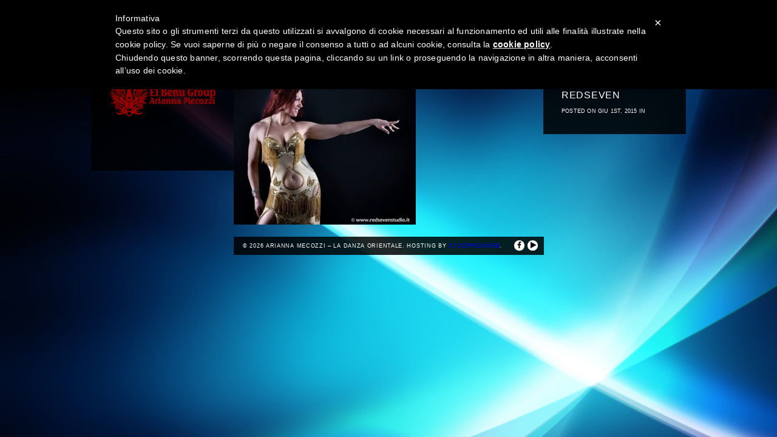

--- FILE ---
content_type: text/html; charset=UTF-8
request_url: https://www.ariannamecozzi.it/contatti/attachment/arianna-redseven-2/
body_size: 5755
content:
<!DOCTYPE HTML>
<html lang="it-IT" prefix="og: http://ogp.me/ns#">
<head>
<meta charset="utf-8">
<meta name="viewport" content="initial-scale=1.0,width=device-width" />
<link rel="alternate" type="application/rss+xml" title="Arianna Mecozzi &#8211; La danza orientale RSS Feed" href="https://www.ariannamecozzi.it/feed/" />
<link rel="alternate" type="application/atom+xml" title="Arianna Mecozzi &#8211; La danza orientale Atom Feed" href="https://www.ariannamecozzi.it/feed/atom/" />
<link rel="pingback" href="https://www.ariannamecozzi.it/xmlrpc.php" />
	
	<!-- Global site tag (gtag.js) - Google Analytics -->
<script async src="https://www.googletagmanager.com/gtag/js?id=UA-37028945-1"></script>
<script>
  window.dataLayer = window.dataLayer || [];
  function gtag(){dataLayer.push(arguments);}
  gtag('js', new Date());

  gtag('config', 'UA-37028945-1');
</script>

	
	
	

<script type="text/javascript">
	var _iub = _iub || [];
	_iub.csConfiguration = {
		cookiePolicyId: 105168,
		siteId: 278869,
		lang: "it"
	};
	(function (w, d) {
		var loader = function () { var s = d.createElement("script"), tag = d.getElementsByTagName("script")[0]; s.src = "//cdn.iubenda.com/cookie_solution/iubenda_cs.js"; tag.parentNode.insertBefore(s, tag); };
		if (w.addEventListener) { w.addEventListener("load", loader, false); } else if (w.attachEvent) { w.attachEvent("onload", loader); } else { w.onload = loader; }
	})(window, document);
</script>


<link rel="stylesheet" href="https://www.ariannamecozzi.it/wp-content/themes/ariannamecozzi/style.css" type="text/css" media="screen" />
<link rel="stylesheet" href="https://www.ariannamecozzi.it/wp-content/themes/ariannamecozzi/responsive.css" type="text/css" media="screen" />
<link rel="stylesheet" href="https://www.ariannamecozzi.it/wp-content/themes/ariannamecozzi/scripts/prettyPhoto.css" type="text/css" media="screen" />
<link rel="stylesheet" href="https://www.ariannamecozzi.it/wp-content/themes/ariannamecozzi/font-awesome-4.1.0/css/font-awesome.min.css" type="text/css" media="screen" />

<style>

.pace .pace-progress,
#dropmenu li.current-menu-item > a,
#dropmenu li.current-menu-ancestor > a,
.slides_container a span,
#sideToggle.open,
#sidebar .widget_tag_cloud a,
#commentform input[type="submit"], 
input[type="submit"],
.whereAmI,
ol.songs li.playing a,
#theTags a,
#backTop {background-color: ;}

a {color: ;}

.pace .pace-activity {
	border-top-color: ;
	border-left-color: ;
}
</style>

<style type='text/css'>Default CSS Comment</style><title>aRIANNA-REDSEVEN | Arianna Mecozzi - La danza orientale</title>

<!-- This site is optimized with the Yoast SEO plugin v8.1.2 - https://yoast.com/wordpress/plugins/seo/ -->
<link rel="canonical" href="https://www.ariannamecozzi.it/contatti/attachment/arianna-redseven-2/" />
<meta property="og:locale" content="it_IT" />
<meta property="og:type" content="article" />
<meta property="og:title" content="aRIANNA-REDSEVEN | Arianna Mecozzi - La danza orientale" />
<meta property="og:url" content="https://www.ariannamecozzi.it/contatti/attachment/arianna-redseven-2/" />
<meta property="og:site_name" content="Arianna Mecozzi - La danza orientale" />
<meta property="og:image" content="https://www.ariannamecozzi.it/wp-content/uploads/2011/08/aRIANNA-REDSEVEN1.jpeg" />
<meta property="og:image:secure_url" content="https://www.ariannamecozzi.it/wp-content/uploads/2011/08/aRIANNA-REDSEVEN1.jpeg" />
<meta property="og:image:width" content="510" />
<meta property="og:image:height" content="510" />
<script type='application/ld+json'>{"@context":"https:\/\/schema.org","@type":"Person","url":"https:\/\/www.ariannamecozzi.it\/","sameAs":[],"@id":"#person","name":"Arianna Mecozzi"}</script>
<!-- / Yoast SEO plugin. -->

<link rel='dns-prefetch' href='//s.w.org' />
<link rel="alternate" type="application/rss+xml" title="Arianna Mecozzi - La danza orientale &raquo; Feed" href="https://www.ariannamecozzi.it/feed/" />
<link rel="alternate" type="application/rss+xml" title="Arianna Mecozzi - La danza orientale &raquo; Feed dei commenti" href="https://www.ariannamecozzi.it/comments/feed/" />
		<script type="text/javascript">
			window._wpemojiSettings = {"baseUrl":"https:\/\/s.w.org\/images\/core\/emoji\/11\/72x72\/","ext":".png","svgUrl":"https:\/\/s.w.org\/images\/core\/emoji\/11\/svg\/","svgExt":".svg","source":{"concatemoji":"https:\/\/www.ariannamecozzi.it\/wp-includes\/js\/wp-emoji-release.min.js?ver=4.9.26"}};
			!function(e,a,t){var n,r,o,i=a.createElement("canvas"),p=i.getContext&&i.getContext("2d");function s(e,t){var a=String.fromCharCode;p.clearRect(0,0,i.width,i.height),p.fillText(a.apply(this,e),0,0);e=i.toDataURL();return p.clearRect(0,0,i.width,i.height),p.fillText(a.apply(this,t),0,0),e===i.toDataURL()}function c(e){var t=a.createElement("script");t.src=e,t.defer=t.type="text/javascript",a.getElementsByTagName("head")[0].appendChild(t)}for(o=Array("flag","emoji"),t.supports={everything:!0,everythingExceptFlag:!0},r=0;r<o.length;r++)t.supports[o[r]]=function(e){if(!p||!p.fillText)return!1;switch(p.textBaseline="top",p.font="600 32px Arial",e){case"flag":return s([55356,56826,55356,56819],[55356,56826,8203,55356,56819])?!1:!s([55356,57332,56128,56423,56128,56418,56128,56421,56128,56430,56128,56423,56128,56447],[55356,57332,8203,56128,56423,8203,56128,56418,8203,56128,56421,8203,56128,56430,8203,56128,56423,8203,56128,56447]);case"emoji":return!s([55358,56760,9792,65039],[55358,56760,8203,9792,65039])}return!1}(o[r]),t.supports.everything=t.supports.everything&&t.supports[o[r]],"flag"!==o[r]&&(t.supports.everythingExceptFlag=t.supports.everythingExceptFlag&&t.supports[o[r]]);t.supports.everythingExceptFlag=t.supports.everythingExceptFlag&&!t.supports.flag,t.DOMReady=!1,t.readyCallback=function(){t.DOMReady=!0},t.supports.everything||(n=function(){t.readyCallback()},a.addEventListener?(a.addEventListener("DOMContentLoaded",n,!1),e.addEventListener("load",n,!1)):(e.attachEvent("onload",n),a.attachEvent("onreadystatechange",function(){"complete"===a.readyState&&t.readyCallback()})),(n=t.source||{}).concatemoji?c(n.concatemoji):n.wpemoji&&n.twemoji&&(c(n.twemoji),c(n.wpemoji)))}(window,document,window._wpemojiSettings);
		</script>
		<style type="text/css">
img.wp-smiley,
img.emoji {
	display: inline !important;
	border: none !important;
	box-shadow: none !important;
	height: 1em !important;
	width: 1em !important;
	margin: 0 .07em !important;
	vertical-align: -0.1em !important;
	background: none !important;
	padding: 0 !important;
}
</style>
<link rel='stylesheet' id='sociablecss-css'  href='https://www.ariannamecozzi.it/wp-content/plugins/sociable/css/sociable.css?ver=4.9.26' type='text/css' media='all' />
<link rel='stylesheet' id='srp-layout-stylesheet-css'  href='https://www.ariannamecozzi.it/wp-content/plugins/special-recent-posts/css/layout.css?ver=4.9.26' type='text/css' media='all' />
<link rel='stylesheet' id='contact-form-7-css'  href='https://www.ariannamecozzi.it/wp-content/plugins/contact-form-7/includes/css/styles.css?ver=5.0.4' type='text/css' media='all' />
<link rel='stylesheet' id='wp-pagenavi-css'  href='https://www.ariannamecozzi.it/wp-content/plugins/wp-pagenavi/pagenavi-css.css?ver=2.70' type='text/css' media='all' />
<script type='text/javascript' src='https://www.ariannamecozzi.it/wp-includes/js/jquery/jquery.js?ver=1.12.4'></script>
<script type='text/javascript' src='https://www.ariannamecozzi.it/wp-includes/js/jquery/jquery-migrate.min.js?ver=1.4.1'></script>
<script type='text/javascript' src='https://www.ariannamecozzi.it/wp-content/plugins/sociable/js/sociable.js?ver=4.9.26'></script>
<script type='text/javascript' src='https://www.ariannamecozzi.it/wp-content/plugins/sociable/js/vuible.js?ver=4.9.26'></script>
<script type='text/javascript' src='https://www.ariannamecozzi.it/wp-content/plugins/sociable/js/addtofavorites.js?ver=4.9.26'></script>
<script type='text/javascript' src='https://www.ariannamecozzi.it/wp-content/themes/ariannamecozzi/scripts/prettyphoto.js?ver=4.9.26'></script>
<script type='text/javascript' src='https://www.ariannamecozzi.it/wp-content/themes/ariannamecozzi/scripts/retina.js?ver=4.9.26'></script>
<script type='text/javascript' src='https://www.ariannamecozzi.it/wp-content/themes/ariannamecozzi/scripts/backstretch.js?ver=4.9.26'></script>
<script type='text/javascript' src='https://www.ariannamecozzi.it/wp-content/themes/ariannamecozzi/scripts/audio.js?ver=4.9.26'></script>
<script type='text/javascript' src='https://www.ariannamecozzi.it/wp-content/themes/ariannamecozzi/scripts/slides.js?ver=4.9.26'></script>
<script type='text/javascript' src='https://www.ariannamecozzi.it/wp-content/themes/ariannamecozzi/scripts/pace.js?ver=4.9.26'></script>
<script type='text/javascript' src='https://www.ariannamecozzi.it/wp-content/themes/ariannamecozzi/scripts/custom.js?ver=4.9.26'></script>
<link rel='https://api.w.org/' href='https://www.ariannamecozzi.it/wp-json/' />
<link rel="EditURI" type="application/rsd+xml" title="RSD" href="https://www.ariannamecozzi.it/xmlrpc.php?rsd" />
<link rel="wlwmanifest" type="application/wlwmanifest+xml" href="https://www.ariannamecozzi.it/wp-includes/wlwmanifest.xml" /> 
<meta name="generator" content="WordPress 4.9.26" />
<link rel='shortlink' href='https://www.ariannamecozzi.it/?p=1601' />
<link rel="alternate" type="application/json+oembed" href="https://www.ariannamecozzi.it/wp-json/oembed/1.0/embed?url=https%3A%2F%2Fwww.ariannamecozzi.it%2Fcontatti%2Fattachment%2Farianna-redseven-2%2F" />
<link rel="alternate" type="text/xml+oembed" href="https://www.ariannamecozzi.it/wp-json/oembed/1.0/embed?url=https%3A%2F%2Fwww.ariannamecozzi.it%2Fcontatti%2Fattachment%2Farianna-redseven-2%2F&#038;format=xml" />
<script type='text/javascript'>var base_url_sociable = 'https://www.ariannamecozzi.it/wp-content/plugins/sociable/'</script><script type='text/javascript' src='http://apis.google.com/js/plusone.js'></script><style type="text/css" id="custom-background-css">
body.custom-background { background-image: url("https://www.ariannamecozzi.it/wp-content/uploads/2015/05/background.jpg"); background-position: left top; background-size: auto; background-repeat: repeat; background-attachment: scroll; }
</style>
<script type="text/javascript"> var _iub = _iub || []; _iub.csConfiguration = {"cookiePolicyId":105168,"siteId":278869,"lang":"it"}; </script><script type="text/javascript" src="//cdn.iubenda.com/cookie_solution/safemode/iubenda_cs.js" charset="UTF-8" async></script> 

		<script>
			var iCallback = function() {};
	
			if ( typeof _iub.csConfiguration != 'undefined' ) {
				if ( 'callback' in _iub.csConfiguration ) {
					if ( 'onConsentGiven' in _iub.csConfiguration.callback )
						iCallback = _iub.csConfiguration.callback.onConsentGiven;
		
					_iub.csConfiguration.callback.onConsentGiven = function() {
						iCallback();
	
		              	/* separator */	   
		          		jQuery('noscript._no_script_iub').each(function (a, b) { var el = jQuery(b); el.after(el.html()); });
		          	}
				}
			}
		</script><!--[if lt IE 9]>
<script src="https://www.ariannamecozzi.it/wp-content/themes/ariannamecozzi/scripts/html5.js"></script>
<![endif]-->
<!--[if lt IE 8]>
<script src="http://ie7-js.googlecode.com/svn/version/2.0(beta3)/IE8.js" type="text/javascript"></script>
<![endif]-->

</head>

<body class="attachment attachment-template-default single single-attachment postid-1601 attachmentid-1601 attachment-jpeg custom-background">

<div id="page">

	<div id="leftColumn">
		<a id="logo" href="https://www.ariannamecozzi.it"><img src="http://www.ariannamecozzi.it/wp-content/uploads/2013/01/Logo-El_Benu_Group_Arianna_Mecozzi.png" alt="Arianna Mecozzi &#8211; La danza orientale" /></a>		<audio preload="auto"></audio>		
			</div>
	
	<div id="sidebar">
	<ul>
			</ul>
</div><!--end sidebar-->	
	<div id="mainContainer">
	
	<div id="navigation" class="menu-main-container"><ul id="dropmenu" class="menu"><li id="menu-item-864" class="menu-item menu-item-type-custom menu-item-object-custom menu-item-864"><a href="http://ariannamecozzi.it/">Home</a></li>
<li id="menu-item-631" class="menu-item menu-item-type-post_type menu-item-object-page menu-item-631"><a href="https://www.ariannamecozzi.it/about/">About</a></li>
<li id="menu-item-337" class="menu-item menu-item-type-taxonomy menu-item-object-category menu-item-337"><a href="https://www.ariannamecozzi.it/blog/">Blog</a></li>
<li id="menu-item-1031" class="menu-item menu-item-type-custom menu-item-object-custom menu-item-1031"><a href="http://www.ariannamecozzi.it/galleria/">Galleria</a></li>
<li id="menu-item-758" class="menu-item menu-item-type-post_type menu-item-object-page menu-item-758"><a href="https://www.ariannamecozzi.it/benu/">Benu</a></li>
<li id="menu-item-693" class="menu-item menu-item-type-custom menu-item-object-custom menu-item-693"><a href="https://www.ariannamecozzi.it/contatti/">Contatti</a></li>
<li id="menu-item-879" class="menu-item menu-item-type-post_type menu-item-object-page menu-item-879"><a title="Corsi Danza Orientale " href="https://www.ariannamecozzi.it/orari-corsi-danza-orientale-di-arianna-mecozzi/">Orari</a></li>
</ul></div>	<div id="main">
	
	<div class="listingContainer">
	<div class="listing">		<div class="backGroundImg">http://www.ariannamecozzi.it/wp-content/uploads/2015/05/background.jpg</div>
		
	<div class="rightColumn">

		<a href="https://www.ariannamecozzi.it/contatti/" rel="prev">&rarr;</a>		
		<h1 class="posttitle leaderTitle">aRIANNA-REDSEVEN</h1>
	
		<div class="postInfo">Posted on Giu 1st, 2015 in </div>
	
			</div><!--end rightColumn-->
	
			
	<div class="fullPost post-1601 attachment type-attachment status-inherit hentry">
		<div class="entry">	
			<p class="attachment"><a href='https://www.ariannamecozzi.it/wp-content/uploads/2011/08/aRIANNA-REDSEVEN1.jpeg'><img width="300" height="300" src="https://www.ariannamecozzi.it/wp-content/uploads/2011/08/aRIANNA-REDSEVEN1-300x300.jpeg" class="attachment-medium size-medium" alt="" srcset="https://www.ariannamecozzi.it/wp-content/uploads/2011/08/aRIANNA-REDSEVEN1-300x300.jpeg 300w, https://www.ariannamecozzi.it/wp-content/uploads/2011/08/aRIANNA-REDSEVEN1-150x150.jpeg 150w, https://www.ariannamecozzi.it/wp-content/uploads/2011/08/aRIANNA-REDSEVEN1.jpeg 510w, https://www.ariannamecozzi.it/wp-content/uploads/2011/08/aRIANNA-REDSEVEN1-235x235.jpeg 235w, https://www.ariannamecozzi.it/wp-content/uploads/2011/08/aRIANNA-REDSEVEN1-78x78.jpeg 78w" sizes="(max-width: 300px) 100vw, 300px" /></a></p>
			<div class="clear"></div>
        </div><!--end entry-->
    
    	<div id="theTags"></div>        
	</div><!--end post-->

	<div id="commentsection">
		
<!--IF COMMENTS ARE OPEN-->
    </div><!--end commentsection-->


	</div><!--end listing-->
	</div><!--end listingContainer-->

</div><!--end main-->

<div id="footer">  
	<div id="backTop"></div>

	<div id="copyright">
	&copy; 2026 Arianna Mecozzi &#8211; La danza orientale. Hosting by <a href="https://www.iltuospazioweb.it/" title="IlTuoSpazioWeb">IlTuoSpazioWeb</a>.	</div>
	
		<div id="socialStuff">
		 
			<a class="socialicon" id="youtubeIcon" href="https://www.youtube.com/user/ariannamecozzi"  title="YouTube" rel="nofollow"><i class="fa fa-play"></i></a>
					<a class="socialicon" id="facebookIcon" href="https://www.facebook.com/arianna.mecozzi.9?fref=ts"  title="Facebook" rel="nofollow"><i class="fa fa-facebook"></i></a>
				
	</div>
	
</div><!--end footer-->

</div><!--end mainContainer-->

<div class="clear"></div>
</div><!--end page-->

<script>
jQuery.noConflict(); jQuery(document).ready(function(){
	//BACKGROUND IMAGE STUFF
				jQuery.backstretch("http://www.ariannamecozzi.it/wp-content/uploads/2015/05/background.jpg", {speed: 300});
			
	jQuery(window).load(function(){
		//MINI SLIDER STUFF
		jQuery('#slides').slides({
			hoverPause: true,
			autoHeight: true,
			play: 10000,
			pause: 2500,
			generatePagination: false,
			slideSpeed: 800
		});
	});
	
	//DEMO ONLY STUFF
	jQuery(document).on('click','.bgColors',function(){
		var theColor = jQuery(this).children('a').css('backgroundColor');
		jQuery('#dropmenu li.current-menu-item > a,#dropmenu li.current-menu-ancestor > a,.slides_container a span,#sideToggle.open,#sidebar .widget_tag_cloud a,#commentform input[type="submit"],input[type="submit"],.whereAmI,ol.songs li.playing a,#theTags a,#backTop').css({backgroundColor:theColor});
		jQuery('h2 a, .songs a, #footer a, .morePost, .post a, .postInfo a').not(".playing a").css({color:theColor});
	});
});
</script>
<div id="mesh"></div>
<script type='text/javascript'>
/* <![CDATA[ */
var wpcf7 = {"apiSettings":{"root":"https:\/\/www.ariannamecozzi.it\/wp-json\/contact-form-7\/v1","namespace":"contact-form-7\/v1"},"recaptcha":{"messages":{"empty":"Per favore dimostra che non sei un robot."}}};
/* ]]> */
</script>
<script type='text/javascript' src='https://www.ariannamecozzi.it/wp-content/plugins/contact-form-7/includes/js/scripts.js?ver=5.0.4'></script>
<script type='text/javascript' src='https://www.ariannamecozzi.it/wp-includes/js/wp-embed.min.js?ver=4.9.26'></script>
<script type='text/javascript' src='https://www.ariannamecozzi.it/wp-includes/js/comment-reply.min.js?ver=4.9.26'></script>

</body>
</html>

--- FILE ---
content_type: text/css
request_url: https://www.ariannamecozzi.it/wp-content/themes/ariannamecozzi/style.css
body_size: 4731
content:
/*
Theme Name: Nocturnal
Theme URI: http://themes.themolitor.com/nocturnalm
Description: Custom theme developed by Chris Molitor. Theme support is available at http://themolitor.com/forums.
Author: Chris Molitor
Author URI: http://themolitor.com/
License: GNU General Public License
License URI: license.txt
Version: 2.1.0
Tags: Black
*/

.backGroundImg {display: none;}

.aligncenter,
.bypostauthor,
.sticky,
.wp-caption-text,
.gallery-caption,
.wp-caption {}

* {padding: 0; margin: 0; line-height: 1.7em; letter-spacing: .2px; outline: none;

	
	-moz-transition-property:background-color, border-color, color;  
 	-moz-transition-duration:0.20s;  
 	-moz-transition-timing-function:linear;
 	
 	-webkit-transition-property:background-color, border-color, color;  
 	-webkit-transition-duration:0.20s;  
 	-webkit-transition-timing-function:linear; 
 	
 	-o-transition-property:background-color, border-color, color;  
 	-o-transition-duration:0.20s;  
 	-o-transition-timing-function:linear; 

}

/* -----BODY STUFF----- */
body {height:auto; width:auto; font-family:Sans-Serif; color:#fff; background: #bfbfbf; }
#mesh {position: fixed; top: 0; left: 0; width: 100%; z-index: -1; background: url(images/bg.png) repeat; }
#mesh embed {width: 100%; height: 100%;}

/* -----A TAG STUFF----- */
a {text-decoration:none;}
a:hover {text-decoration:none; color: #fff;}

a.prev,
a.next {width: 30px; height: 30px; background: #000; background: rgba(0,0,0,.85); float: right; display: block; line-height: 30px; text-align: center; font-size: 10px; color: #fff;}
a.prev:hover,
a.next:hover {background: #222;}

p {font-size: 11px;}

img {max-width: 100%; height: auto;}

/* -----H TAG STUFF----- */
h1,h2,h3, h4, h5, h6 {font-weight: normal; font-size: 9px; text-transform: uppercase; letter-spacing: .7px; }
h1,h1 a,h1 a:visited,
h2,h2 a,h2 a:visited,
h3,h3 a,h3 a:visited,
h4,h4 a,h4 a:visited,
h5,h5 a,h5 a:visited,
h6,h6 a,h6 a:visited {text-decoration:none;}
h1 a:hover,
h2 a:hover,
h3 a:hover,
h4 a:hover,
h5 a:hover,
h6 a:hover {color: #fff; text-decoration: none;}

#loading {font-size: 9px; letter-spacing: 1px; text-transform: uppercase; background:url('images/loading.gif') no-repeat center; display: inline-block; padding: 0 30px; line-height: 30px; margin-bottom: 0px; /*cursor:wait;*/ float: left; }

/* -----PAGE STUFF----- */
#page {width: 980px /* 510 + 235 + 235*/; margin: 40px auto; overflow: hidden;}
#leftColumn,
#sidebar {width: 235px; float: left; margin-right: 0px;}
#mainContainer,
#main {width:745px  /*510 + 235*/; float: left; position: relative; }

.rightColumn {width: 235px; float: right; }

#sideToggle {width: 30px; height: 30px; line-height: 30px; font-size: 14px; color: #fff; background: #000; background: rgba(0,0,0,.85); margin-bottom: 0px; float: right; text-align: center; cursor: pointer; display: none;}
#sideToggle:hover {background: #222; color: #fff;}
#sideToggle.open {color: rgba(0,0,0,.85);}

/*---------HEADER STUFF-----------*/
a#logo  {width:100%; background: #000; background:rgba(0,0,0,.85); display: block; clear: right; padding: 80px 0; text-align: center; color: #fff; margin-bottom: 0px;}
a#logo:hover {text-decoration: none;}
a#logo img {max-width: 80%;}

/*-----AUDIO STUFF------*/
.audiojs { height:30px; background: #000; background: rgba(0,0,0,.85); margin-bottom: 0px; width: 235px; box-shadow: none; float: right; font-family: sans-serif;}
.audiojs .play-pause {width: 24px; padding: 0 4px; height: 30px; line-height: 30px; border: none;}
.audiojs p { width: 25px; height: 30px; line-height: 30px; margin: 0; }
.audiojs .scrubber { background: #000; background: rgba(0,0,0,.85); background: none; height: 1px; margin:8px 0 0; width: 185px; width: 115px; cursor: pointer; border: 5px solid transparent; border-width: 5px 0;}
.audiojs .progress { height: 1px; width: 0px; background: #fff;}
.audiojs .loaded { height: 1px; background: #444;}
.audiojs .time { float: right; height: 30px; line-height: 30px; font-size: 10px; border: none; margin: 0; padding: 0 15px 0 0;}
.audiojs .error-message { height: 30px; line-height: 30px; }

/*------SLIDER STUFF [small slider]---------*/
#slides {float: right;}
.slides_container {	width:235px;display:none;}
.slides_container a,
.slides_container a img {width:235px; display:block; position: relative;}
.slides_container a span {display: inline-block;  float: right; padding: 5px 12px; font-size: 10px; color: #000; text-align: right;}

/*--------FOOTER STUFF--------*/
#footer #copyright {font-size: 9px; padding: 0 15px; background: #000; background: rgba(0,0,0,.85); line-height: 30px; display: inline-block; float: left; margin: 0; text-transform: uppercase; letter-spacing: .7px;}

#backTop {width: 30px; height: 30px; background:rgba(0,0,0,.85) url(images/back_top.png) no-repeat center bottom; cursor: pointer; display: none; float: left; margin-right: 0;}
#backTop:hover {background: #222 url(images/back_top.png) no-repeat center top;}

/*---FOOTER SOCIAL ICONS---*/
#socialStuff {float: left; line-height: 30px; height: 30px; position: relative; padding:0 10px 0 0; background: #000; background: rgba(0,0,0,.85);}

a.socialicon {
	width: 17px; 
	height: 17px; 
	float: right; 
	display: block; 
	margin:6px 0 0 5px;
	background: #fff;
    border-radius: 50px;
    text-align: center;
    font-size: 12px;
    line-height: 17px;
    color: #000;
    text-indent: 0;
}
a.socialicon i {line-height: 17px;}

a.socialicon:first-child {margin-right: 0;}

a.socialicon:hover {color: #fff;}

#rssIcon:hover {background: #FF6600;}
#youtubeIcon {text-indent: 1px}
#youtubeIcon:hover {background: #E73630;}
#facebookIcon:hover {background: #3B5998;}
#twitterIcon:hover {background: #00ACEE;}
#vimeoIcon:hover {background: #1BB6EC;}
#soundcloudIcon:hover {background: #FE4600;}
#linkedinIcon:hover {background: #007BB6;}
#flickrIcon:hover {background: #FF0084;}
#skypeIcon:hover {background: #01AEF2;}


/*-------MAIN NAVIGATION STUFF--------*/
#navigation {width: 100%; /*margin-left: 5px;*/}
#dropmenu {list-style:none; position:relative; width:100%; z-index: 400;}
#dropmenu li {list-style:none;   position:relative; float: left; line-height: 30px;}
#dropmenu li a { display: block; line-height: 30px; background: #000; background: rgba(0,0,0,.85); color: #fff; font-size: 9px; padding: 0 12px; text-transform: uppercase; margin: 0; letter-spacing: .7px;}
#dropmenu li a:hover {text-decoration: none; background: #222; color: #fff;}
#dropmenu li ul {list-style:none; position:absolute; width:200px; z-index:300; top:30px; left: 0; display:block; visibility:hidden;	opacity:0;}
#dropmenu li ul li {position:relative; clear: both;}
#dropmenu li ul li a {line-height: 30px; background: #000;}
#dropmenu li ul li a:hover {opacity:1;}
#dropmenu li ul li ul {position:absolute;top:0; left:-200px;}
#dropmenu li ul li ul li {float: right;}
#dropmenu li:hover ul ul, 
#dropmenu li:hover ul ul ul, 
#dropmenu li:hover ul ul ul ul {visibility:hidden; opacity:0;}
#dropmenu li:hover ul, 
#dropmenu li li:hover ul, 
#dropmenu li li li:hover ul, 
#dropmenu li li li li:hover ul {display:block; visibility:visible; opacity:1;
	-moz-transition-property:opacity;  
 	-moz-transition-duration:0.15s;  
 	-moz-transition-timing-function:linear;
 	
 	-webkit-transition-property:opacity;  
 	-webkit-transition-duration:0.15s;  
 	-webkit-transition-timing-function:linear; 
 	
 	-o-transition-property:opacity;  
 	-o-transition-duration:0.15s;  
 	-o-transition-timing-function:linear;
}
#dropmenu li.current-menu-item > a,
#dropmenu li.current-menu-ancestor > a {color: rgba(0,0,0,.85);}

#dropmenu li a.loading {background:url('images/loading.gif') repeat; color: #fff;}

#dropmenu .navDash,
#selectMenu,
#selectMenu .subArrow {display: none;}

#selectMenu {
	text-align: left; 
	max-width: 100%; 
	position: relative; 
	z-index: 1000;
	background: rgba(0, 0, 0, 0.85);
	
	width: 100%;
	margin: 1px 0;
}

#selectMenu a {
	display: block;
	font-size: 12px;
	color: #fff;	
	padding: 3px 10px;
}
#selectMenu a:hover {
	background: rgba(255,255,255,.1);
}

#selectMenu #menuItems {display: none;}
#selectMenu .fa {position: absolute; top: 5px; right: 10px; font-size: 16px;}
#selectMenu .fa-times {font-size: 14px; top: 6px; right: 11px;}
#selectMenu .navDash {margin-right: 3px;}

/*.loading {cursor:wait;}*/

/* ----TOOL TIP STYLE----- */
.itooltip {
	display:none; 
	font-size: 12px; 
	color: #fff; 
	z-index: 10000000; 
	position:absolute; 
	background: #000; background: rgba(0,0,0,.85); 
	padding: 5px 10px;
	-moz-border-radius: 10px;
	-webkit-border-radius: 10px;
	border-radius: 10px; 
	-moz-border-radius-topleft: 0;
	-webkit-border-radius-top-left: 0;
	border-radius-topleft: 0; 
	border:1px solid #fff;
}

/* -----SEARCH STUFF----- */
#searchform {background: #222; border:none; width: 185px; height: 30px;}
#searchform #s {width:139px; padding:0 10px; height: 30px; line-height: 30px; margin: 0; background: none; border: none;}
#searchform #searchsubmit {cursor: pointer; padding:10px 0 2px 10px; float: left;} 
#searchform #searchsubmit:hover {text-decoration: none;}

/* -----POST AND ENTRY STUFF----- */
.listingContainer {overflow: hidden; position: relative;}
.listing {position: relative; top: 0; left: 0;}
#loadHere {position: absolute; top: 0; left: 100%; width:100%; z-index: 10;}
.listing > .page,
.post {padding: 30px; background: #000; background: rgba(0,0,0,.85); display: inline-block; float: left; width: 175px;}
.pageEntry {padding: 30px; background: #000; background: rgba(0,0,0,.85); display: inline-block; float: left; width: 450px;}

.listing > .page,
.fullPost {width: 450px; clear: left;}

.entrytitle,
.posttitle {margin-bottom: 20px;}

.pageEntry .entrytitle {font-size: 16px;}

.leaderTitle {display: inline-block; background: #000; background: rgba(0,0,0,.85); padding:30px 30px 10px; margin-bottom: 0; float:left;}

.postInfo {background: #000; background: rgba(0,0,0,.85); padding:0px 30px 30px; margin-bottom: 0; float:left; font-size: 9px; text-transform: uppercase; width: 175px}

.posttitle,
.posttitle a {font-size: 16px; line-height: 18px; min-width: 175px;}
.entry ol,.entry ul {margin:0 0 15px 25px; padding: 0; font-size: 12px;}
.entry li {padding:0 0 0 5px; list-style-position:outside; line-height: 1.5em;}
.entry p {margin: 0 0 15px;}
.details {font-size: 12px;  margin-bottom: 35px;}
.entry h1, .entry h2, .entry h3, .entry h4,.entry h5,.entry h6 {}

.morePost {display: inline-block; float: left; font-size: 9px; text-transform: uppercase; letter-spacing: .7px; margin-top: 10px;}
.morePost:hover {color: #fff; text-decoration: none}

#theTags a {display: inline-block; font-size: 10px; color: #000; line-height: 25px; padding: 0 8px; margin-right: 1px;}
#theTags a:hover {background: #000; color: #fff;}

/*SONGS*/
ol.songs {list-style: none; padding: 0; font-size: 10px; float: right; width: 235px; overflow: hidden;}
ol.songs li {padding: 0; margin: 0px; position: relative; top: 0; left: -100%;}
ol.songs a {display: inline-block;background-color: #000; background-color: rgba(0,0,0,.85); background-image: url(images/play_btn.png); background-repeat: no-repeat; background-position: 12px 10px; padding: 0 15px 0 30px; line-height: 30px; color: #fff; position: relative;
	
	line-height: 15px;
	padding: 8px 15px 8px 30px;

}
ol.songs a:before {
	content: "",
	display: block; 
	background:red;
	z-index: 1000;
	height: 30px;
	width: 40px;
	position: absolute;
	top: 0;
	right: 0px;
}
ol.songs li.playing a {background:url('images/volume.gif') no-repeat 11px 11px; color: rgba(0,0,0,.85);}
ol.songs li.playing a.on {background-image: url('images/volume_animated.gif');}
ol.songs li a:hover {text-decoration: none;}

/*GALLERY*/
#postImgs {width: 490px; padding: 10px; float: left; background: #000; background: rgba(0,0,0,.85);}
.postImg {display: block; width: 78px; height: 78px; float: left; border: 10px solid rgba(0,0,0,.85);}
.postImg:hover img {border:1px solid #fff; margin: -1px 0 0 -1px;}
.postImg img {display: block;}

.gallery-item {margin-top: 5px !important; }
.gallery-item img {border: 1px solid rgba(0,0,0,.85) !important;}
.gallery-item a:hover img {border: 1px solid #fff !important;}

/*--- POST THUMBNAIL STUFF ---*/
a.thumbLink {float: left; display: block; width: 510px; margin:0; position: relative; z-index: 1;}
img.attachment-post-thumbnail {display: block; background: #111 url(images/loader.gif) no-repeat center center; margin-left: auto; margin-right: auto;}

/*-------BLOG PAGE NAVIGATION STUFF----------*/
.whereAmI {float: left; background: #000; background: rgba(0,0,0,.85); line-height: 30px; height: 30px; padding: 0 12px; font-size: 10px; color: #333;}
.navigation {float:left; display: none; width: 235px;}
.navigation .pagenav a,
a[rel='prev'],
a[rel='next'] {font-size:10px; display: block; width: 30px; height: 30px; line-height: 30px; text-align: center; background: #000; background: rgba(0,0,0,.85); color: #fff; margin:0; float: left; }
a[rel='prev']:hover,
a[rel='next']:hover,
.navigation .pagenav a:hover {text-decoration: none; background: #222; color: #fff;}

/*-----SIDEBAR STUFF----*/
#sidebar {display: none;}
#sidebar ul li.widget {list-style: none; margin: 0px; font-size: 11px; width: 235px; float: left;}
#sidebar ul li.widget h2.widgettitle {background: #000; background: rgba(0,0,0,.85); display: inline-block; margin-bottom: 0px; line-height: 30px; padding: 0 15px;}
#sidebar ul li.widget > * {background: #000; background: rgba(0,0,0,.85); padding: 25px; position: relative;}
#sidebar ul li.widget > * > li {list-style-type:disc; list-style-position: outside; margin-left: 15px;}
#sidebar ul li.widget > * ul li {list-style-type:disc; list-style-position: outside; margin-left: 15px;}
#sidebar ul li.widget > * ul li ul li {padding: 0 0 0 15px; list-style-type:disc; list-style-position: inside;}
#sidebar > *:after {
    content: ".";
    display: block;
    height: 0;
    clear: left;
    visibility: hidden;
}


/* -----COMMENT STUFF----- */
#commentsection {clear: left; width: 510px;}
.commentlist {width: 100%; list-style:none; clear: left;}
h3.comments {margin:40px auto 20px;}
#commentsection h3 {background: #000; background: rgba(0,0,0,.85); line-height: 30px; padding: 0 15px; margin-bottom: 0px; display: inline-block; float: left;}
#respond h3 {margin-bottom: 1px;}
#commentform input,#commentform textarea {float:left; font-size: 10px;}
.commentlist li {font-weight:bold;list-style:none; font-size:12px; background: #000; background: rgba(0,0,0,.85); margin-bottom: 0px; padding: 30px; }
.commentlist li img.avatar {float:left;margin-right:23px;}
.commentlist cite,.commentlist cite a {font-weight:bold;font-style:normal;}
.commentlist p {font-weight:normal; text-transform:none;margin:10px 0; font-size: 10px;}
.commentlist .pingback p {margin:10px 5px 10px;}
#commentform p {margin:0; clear: left;margin-top: 1px;}
.commentmetadata {font-weight:normal;display:block; font-size:9px; text-transform:uppercase;}
.commentlist {text-align:justify;}
.nocomments {text-align:center;}
#recentcomments li {}
.alt {}
#commentform {background: #000; background: rgba(0,0,0,.85); padding: 30px; margin-bottom: 0px; background:none; padding:0; clear: left;}
#cancel-comment-reply-link {background: #000; background: rgba(0,0,0,.85); line-height: 30px; padding: 0 15px; font-size: 10px; margin-bottom: 0px; display: inline-block;}

#loggedIn {display: inline-block; background: #000; background: rgba(0,0,0,.85); line-height: 30px; padding: 0 15px;}

.comment-author {font-family: serif; font-size: 12px; font-weight: normal; line-height: 1em;}
#commentform label {display: inline-block; background: #151515; padding: 0 10px; height: 30px; line-height: 30px}
ul.children {padding-left: 30px; border-left: 1px dashed #eee;}
.reply {text-align: right; font-size: 11px; margin:-5px 0 10px; font-weight: normal; font-style: italic}

/*---FORM STUFF---*/
input[type="email"],input[type="text"],input[type="password"] {padding: 0 10px; height: 30px; line-height: 30px; width:170px; margin: 0 1px 0 0; border: none; background: #000; background: rgba(0,0,0,.85); color: #fff;}
textarea {padding: 15px; width:90%; font-family: sans-serif; font-size: 12px; border: none; background: #000; background: rgba(0,0,0,.85); color: #fff;}
#commentform input[type="submit"], 
input[type="submit"] {cursor: pointer; overflow: hidden; display: block; border: none; padding: 5px 15px; margin-bottom: 1px;}
#commentform input[type="submit"]:hover, 
input[type="submit"]:hover {background: #333; color: #fff;}

.entry form input[type="email"],
.entry form input[type="text"],
.entry form input[type="password"],
.entry form textarea {background: #151515;}

#sidebar input, #sidebar textarea {padding:3px}
#sidebar input[type="submit"]{cursor:pointer;}

/* -----UNIVERSAL STUFF----- */
code {font:1.1em 'Courier New', Courier, Fixed;}
acronym,abbr,span.caps {font-size:.9em;letter-spacing:.07em;cursor:help;}
p img {max-width:100%;}
img.centered {display:block;margin:0 auto;}
img.alignright {display:inline;margin:0 0 10px 10px;}
img.alignleft {display:inline;margin:0 10px 10px 0;}
.alignright {float:right;}
.alignleft {float:left;}
acronym.abbr {border-bottom:1px dashed #999;}
blockquote {padding-left:20px;margin:15px; border-left: 1px dotted #888;}
blockquote cite {display:block;margin:5px 0 0;}
.center {text-align:center;}
hr {display:none;}
a img {border:none;}
img#wpstats {width:0;height:0;border:none;overflow:hidden;}
#hideme {visibility:hidden;}
.hidden {visibility: hidden; display: none;}
.rssSummary {padding-bottom:15px;}
.clear {clear: both;}
p.clear {height:1px; width:1px; }
.hide {display: none;} 

/* -----CALENDAR STUFF----- */
#wp-calendar {empty-cells:show;width:100%;margin:10px auto 0;}
#wp-calendar #prev a,#wp-calendar #next a {font-size:9pt;}
#wp-calendar #next a {padding-right:10px;text-align:right;}
#wp-calendar #prev a {padding-left:10px;text-align:left;}
#wp-calendar a {text-decoration:none;display:block;}
#wp-calendar caption {font:bold 1.3em 'Lucida Grande', Verdana, Arial, Sans-Serif;text-align:center;width:100%;}
#wp-calendar th {font-style:normal;text-transform:capitalize;}
#wp-calendar td {text-align:center;padding:3px 0;}

/*----TAG CLOUD WIDGET STUFF-------*/
#sidebar .widget_tag_cloud a {
	font-size: 11px !important;
	display: block;
	color: rgba(0,0,0,.85);	
	float: left;
	padding: 2px 8px;
	margin: 0 3px 3px 0;

}
#sidebar .widget_tag_cloud a:hover {background: #000; background: rgba(0,0,0,.85); color: #fff;}
#sidebar .widget_tag_cloud:after {
    content: ".";
    display: block;
    height: 0;
    clear: left;
    visibility: hidden;
}

/*----PACE LOADING-------*/
.pace {
  -webkit-pointer-events: none;
  pointer-events: none;
  -webkit-user-select: none;
  -moz-user-select: none;
  user-select: none;
}

.pace-inactive {
  display: none;
}

.pace .pace-progress {
  background: #ffffff;
  position: fixed;
  z-index: 2000;
  top: 0;
  left: 0;
  height: 2px;

  -webkit-transition: width 1s;
  -moz-transition: width 1s;
  -o-transition: width 1s;
  transition: width 1s;
  
  display: none;
}

.pace .pace-activity {
  display: block;
  position: fixed;
  z-index: 2000;
  top: 6px;
  right: 6px;
  width: 14px;
  height: 14px;
  border: solid 2px transparent;
  border-top-color: #ffffff;
  border-left-color: #ffffff;
  border-radius: 10px;
  -webkit-animation: pace-spinner 400ms linear infinite;
  -moz-animation: pace-spinner 400ms linear infinite;
  -ms-animation: pace-spinner 400ms linear infinite;
  -o-animation: pace-spinner 400ms linear infinite;
  animation: pace-spinner 400ms linear infinite;
}

@-webkit-keyframes pace-spinner {
  0% { -webkit-transform: rotate(0deg); transform: rotate(0deg); }
  100% { -webkit-transform: rotate(360deg); transform: rotate(360deg); }
}
@-moz-keyframes pace-spinner {
  0% { -moz-transform: rotate(0deg); transform: rotate(0deg); }
  100% { -moz-transform: rotate(360deg); transform: rotate(360deg); }
}
@-o-keyframes pace-spinner {
  0% { -o-transform: rotate(0deg); transform: rotate(0deg); }
  100% { -o-transform: rotate(360deg); transform: rotate(360deg); }
}
@-ms-keyframes pace-spinner {
  0% { -ms-transform: rotate(0deg); transform: rotate(0deg); }
  100% { -ms-transform: rotate(360deg); transform: rotate(360deg); }
}
@keyframes pace-spinner {
  0% { transform: rotate(0deg); transform: rotate(0deg); }
  100% { transform: rotate(360deg); transform: rotate(360deg); }
}


/*----DEMO ONLY STUFF-------*/
#dropmenu li ul li.bgColors a {color: #000;} 
#dropmenu li ul li.purpleColors a {background-color: #C58DD1}
#dropmenu li ul li.yellowColors a {background-color: #f0e92b}
#dropmenu li ul li.greenColors a {background-color: #b7e9aa}
#dropmenu li ul li.blueColors a {background-color: #66ADD6}
#dropmenu li ul li.redColors a {background-color: #d06f6f}

--- FILE ---
content_type: text/css
request_url: https://www.ariannamecozzi.it/wp-content/themes/ariannamecozzi/responsive.css
body_size: 750
content:
/*-------------------------------*/
/*-----980px AND SMALLER -------*/
/*-----------------------------*/
@media screen and (max-width:980px) {

	#page {width: 100%; margin: 0;}
	
	.pace .pace-progress {display: none !important;}
	
	/*------------------------*/
	/*----- LEFT COLUMN -----*/
	/*----------------------*/
	
	#leftColumn, 
	#sidebar {width: 30%; max-width: 235px;}
	
	a#logo {padding: 50px 0;}
		
	#slides {width: 100%; max-width: 235px;}
	.slides_container {width: 100%;}
	.slides_container a img {height: auto; max-width: 100%;}
	
	.audiojs .play-pause:hover {background: #222; color: #fff;}
	
	/*------------------------*/
	/*----- MAIN COLUMN -----*/
	/*----------------------*/
	
	#mainContainer {width: 70%;}
	#main {width: 100%;}
	
	#dropmenu li a {padding: 0 10px;}
				
	.pageEntry,
	.listing > .page, 
	.fullPost {width: 50%; padding: 5%;}
	
	.entry iframe,
	.entry embed,
	.entry object {max-width: 100%;}
	
	img.singlePostImg,
	a.thumbLink {width: 60%}
	
	.gallery-item {margin-top: 0px !important;}
	
	#commentsection {width: 100%;}
	
	/*------------------------*/
	/*----- RIGHT COLUMN ----*/
	/*----------------------*/
	
	.rightColumn {width: 40%;}
	
	.rightColumn .post {width: 80%; padding: 10%;}
	
	.rightColumn .posttitle,
	.rightColumn .posttitle a {min-width: 0px; width: 100%; font-size: 14px;}
	
	.rightColumn .postInfo {width: 80%; padding:0 10% 10%; font-size: 8px;}
	
	.rightColumn .entrytitle, 
	.rightColumn .posttitle {margin-bottom: 10px;}
	
	.rightColumn .leaderTitle {margin-bottom: 0px; min-width: 0px; width: 80%; padding:10%; font-size: 14px;}

	ol.songs {float: right; width: 40%;}
	.rightColumn ol.songs {float: left; width: 100%;}
}

/*-------------------------------*/
/*-----750px AND SMALLER -------*/
/*-----------------------------*/
@media screen and (max-width:750px) {
	
	/*------------------------*/
	/*----- LEFT COLUMN -----*/
	/*----------------------*/
	
	#leftColumn, 
	#sidebar {width: 100%; max-width: 100%;}
	
	#sideToggle {position: relative; top: 30px; margin-top: -30px;}
	
	a#logo {padding: 30px 0 10px;}
	
	.audiojs {width: 100%; float: none; height: auto; position: relative;
		
		position: absolute; 
		top: 0;
		left: 0;
		width: auto;
		display: block;
	}
	.audiojs .play-pause {padding: 0;}
	.audiojs .scrubber {
		bottom: 11px;
    	left: 50%;
    	margin-left: -25%;
    	position: absolute;
    	width: 50%;
    	
    	display: none;
	}
	.audiojs .time {padding-right: 5px;
		
		display: none;
	}
	
	#slides {visibility: hidden; height: 0; width: 0; overflow: hidden;}
	
	#sidebar ul li.widget {width: 100%;}
	#sidebar ul li.widget h2.widgettitle {display: block;}
	#sidebar ul li.widget #searchform {width: auto; padding: 20px 5px;}
	
	/*------------------------*/
	/*----- MAIN COLUMN -----*/
	/*----------------------*/
	
	#mainContainer {width: 100%;}
	#main {width: 100%;}
	
	#navigation #dropmenu {display: none;}
	#selectMenu {display: block;}
			
	.pageEntry,
	.listing > .page, 
	.fullPost {width: 90%; padding: 5%;}
	
	img.singlePostImg,
	a.thumbLink {width: 100%; clear: both;}
	
	.gallery-item {margin-top: 0px !important;}
	
	#commentsection {width: 100%;}
	
	/*------------------------*/
	/*----- RIGHT COLUMN ----*/
	/*----------------------*/
	
	.rightColumn {width: 100%; float: none;}
	
	.rightColumn .navigation {float: none; width: 100%; text-align: center;}
	.rightColumn .navigation .pagenav {width: 33.3%; float: left;}
	.rightColumn .navigation .pagenav a {float: none; width: auto;}
	.rightColumn .navigation .whereAmI {width: 33.3%; padding: 0;}
	
	.rightColumn a[rel='prev'],
	.rightColumn a[rel='next'] {width: 50%; margin-bottom: 1px;}
	
	#loading {width: 100%; padding: 0; }
		
	.rightColumn .post {width: 80%; padding: 10%;}
	
	.rightColumn .posttitle,
	.rightColumn .posttitle a {min-width: 0px; width: 100%; font-size: 14px;}
	
	.rightColumn .postInfo {width: auto; padding:0 10px 5px; font-size: 8px; clear: left;}
	
	.rightColumn .entrytitle, 
	.rightColumn .posttitle {margin-bottom: 10px;}
	
	.rightColumn .leaderTitle {margin-top: 1px; margin-bottom: 0px; min-width: 0px; width:auto; padding:10px 10px 0; font-size: 14px; clear: left;}

	.rightColumn .morePost {margin-top: 0;}
	 
	ol.songs {float: none; width: 100%;}
	ol.songs li {display: block;}
	.rightColumn ol.songs {float: left; width: 100%;}

}

/*-------------------------------*/
/*-----750px AND SMALLER -------*/
/*-----------------------------*/
@media screen and (max-width:450px) {

	.gallery-item {width: 100% !important;}
	
}

--- FILE ---
content_type: text/javascript
request_url: https://www.ariannamecozzi.it/wp-content/themes/ariannamecozzi/scripts/backstretch.js?ver=4.9.26
body_size: 551
content:
/*
* jQuery Backstretch
* Version 1.2.2
* http://srobbin.com/jquery-plugins/jquery-backstretch/
*
* Add a dynamically-resized background image to the page
*
* Copyright (c) 2011 Scott Robbin (srobbin.com)
* Dual licensed under the MIT and GPL licenses.
*/
(function(a){a.backstretch=function(k,i,l){function m(c){try{g={left:0,top:0},d=e.width(),b=d/j,b>=e.height()?(h=(b-e.height())/2,f.centeredY&&a.extend(g,{top:"-"+h+"px"})):(b=e.height(),d=b*j,h=(d-e.width())/2,f.centeredX&&a.extend(g,{left:"-"+h+"px"})),a("#backstretch, #backstretch img:last").width(d).height(b).filter("img").css(g)}catch(o){}typeof c=="function"&&c()}var n={centeredX:!0,centeredY:!0,speed:0},c=a("#backstretch"),f=c.data("settings")||n;c.data("settings");var e="onorientationchange" in window?a(document):a(window),j,d,b,h,g;i&&typeof i=="object"&&a.extend(f,i);a(document).ready(function(){if(k){var b;c.length==0?c=a("<div />").attr("id","backstretch").css({left:0,top:0,position:"fixed",overflow:"hidden",zIndex:-999999,margin:0,padding:0,height:"100%",width:"100%"}):c.find("img").addClass("deleteable");b=a("<img />").css({position:"absolute",display:"none",margin:0,padding:0,border:"none",zIndex:-999999}).bind("load",function(b){var d=a(this),e;d.css({width:"auto",height:"auto"});e=this.width||a(b.target).width();b=this.height||a(b.target).height();j=e/b;m(function(){d.fadeIn(f.speed,function(){c.find(".deleteable").remove();typeof l=="function"&&l()})})}).appendTo(c);a("body #backstretch").length==0&&a("body").append(c);c.data("settings",f);b.attr("src",k);a(window).resize(m)}});return this}})(jQuery);

--- FILE ---
content_type: text/javascript
request_url: https://www.ariannamecozzi.it/wp-content/themes/ariannamecozzi/scripts/custom.js?ver=4.9.26
body_size: 3281
content:
//START SCRIPTS
jQuery.noConflict(); jQuery(document).ready(function(){

	////////////////
	//VAR SETUP
	///////////////
	var siteUrl = window.location.host,
		navigation = jQuery('.navigation');
		
	////////////////	
	//MENU
	////////////////
	jQuery("#dropmenu ul").parent().children("a").append("<span>&nbsp;&nbsp;+</span>");
	jQuery("#dropmenu ul li a").hover(function(){
		jQuery(this).stop(true,true).animate({paddingLeft:"20px"},200);
	}, function(){
		jQuery(this).stop(true,true).animate({paddingLeft:"12px"},200);
	});	
	
	////////////////
	//RESPONSIVE MENU
	////////////////
	jQuery("<div id='selectMenu'><a id='menuTitle' href='#'>MENU <i class='fa fa-bars'></i></a><div id='menuItems'></div></div>").appendTo("#navigation");
	
	var selectMenu = jQuery('#selectMenu'),
		menuTitle = jQuery('#menuTitle'),
		menuItems = jQuery('#menuItems');

	// Populate dropdown with menu items
	jQuery("#dropmenu a").removeAttr("title").each(function() {
	 	var el = jQuery(this);
	 	
	 	el.parents('.sub-menu').each(function(){
	 		el.prepend('<span class="navDash">-</span>');
	 	});
	 	
	 	var elHref = el.attr("href"),
	 		elText = el.html();
	 	
	 	jQuery('<a class="selectItem" href="'+ elHref +'">'+ elText +'</a>').appendTo("#menuItems");
	});
	
	//MENU CLICK
	menuTitle.toggle(function(){
		menuItems.stop(true,true).slideDown();
		menuTitle.find('.fa').attr('class','fa fa-times');
	},function(){
		menuItems.stop(true,true).slideUp();
		menuTitle.find('.fa').attr('class','fa fa-bars');
	});
	
	//MENU LINK CLICK
	menuItems.click(function(){
		menuTitle.click();
	});
	
	////////////////
	//PRETTY PHOTO
	////////////////
	function prettyPhotoFunc(){
		jQuery("a[href$='jpg'],a[href$='png'],a[href$='gif']").attr({rel: "prettyPhoto"});
		jQuery(".gallery-icon > a[href$='jpg'],.gallery-icon > a[href$='png'],.gallery-icon > a[href$='gif'], #postImgs a").attr({rel: "prettyPhoto[pp_gal]"});
		jQuery("a[rel^='prettyPhoto']").prettyPhoto({
			animation_speed: 'normal', // fast/slow/normal 
			opacity: 0.35, // Value betwee 0 and 1 
			show_title: false, // true/false 
			allow_resize: true, // true/false 
			overlay_gallery: false,
			counter_separator_label: ' of ', // The separator for the gallery counter 1 "of" 2 
			theme: 'dark_square', // light_rounded / dark_rounded / light_square / dark_square 
			hideflash: true, // Hides all the flash object on a page, set to TRUE if flash appears over prettyPhoto 
			modal: false // If set to true, only the close button will close the window 
		});
	}
	//RUN FUNCTION
	prettyPhotoFunc();
	
	////////////////
	//SIDEBAR TOGGLE STUFF
	////////////////
	jQuery("#leftColumn").prepend("<div id='sideToggle'>+</div>");
	
	//VAR SETUP
	var sideToggle = jQuery("#sideToggle"),
		sidebar = jQuery('#sidebar'),
		mainContainer = jQuery('#mainContainer');
	
	//TOGGLE SIDEBAR
	sideToggle.toggle(function(){
		sidebar.toggleClass('open').stop(true,true).toggle(500);
		sideToggle.toggleClass('open').html('&times;');
		mainContainer.stop(true,true).animate({marginRight:"-237px"},300);
	},function(){
		sidebar.toggleClass('open').stop(true,true).toggle(500);
		sideToggle.toggleClass('open').html('+');
		mainContainer.stop(true,true).animate({marginRight:"0"},500);
	});	
	
	jQuery(document).on('click','#sidebar a',function(){
		sideToggle.click();
	});
	
	////////////////
	//BACK TO TOP STUFF
	////////////////
	var backTop = jQuery("#backTop");
	
	jQuery(document).on('click',"#backTop",function(){
		jQuery("html,body").animate({scrollTop:0},499);
	});
	jQuery(document).scroll(function(){
		if(jQuery(document).scrollTop()>0){
			backTop.stop(true,true).slideDown(200);
		} else {
			backTop.stop(true,true).slideUp(200);
		}
	});
	
	////////////////
	//SONG STUFF
	////////////////
	var songLink = jQuery("ol.songs li a");
	songLink.live('mouseover', function(){
		jQuery(this).stop(true,true).animate({paddingLeft:"35px"},200);
	});
	songLink.live('mouseout', function(){
		jQuery(this).stop(true,true).animate({paddingLeft:"30px"},200);
	});
	//SHOW SONGS FUNCTION
	function showSongs(){
		jQuery("ol.songs li").each(function() {
			var thisLi = jQuery(this),
				delayAmount = thisLi.index() * 200;
    		thisLi.delay(delayAmount).animate({left:"0px"},500);
		});
	}
	
	////////////////
	//AJAX STUFF
	////////////////
	jQuery(document).on('click',"a",function(){
	   
	   //VAR SETUP
	   	var thisLink = jQuery(this),
	   		thisLinkParent = thisLink.parent(),
	   		url = thisLink.attr('href'),
			leftSlide = "-100%",
			rightSlide = "100%";
		
		//DETERMINE IF PROPER SITE LINK
		if(url.indexOf(siteUrl) >= 0 && url.indexOf("#") == -1 && !thisLink.parents().hasClass('songs') && url.indexOf("wp-admin") == -1 && url.indexOf(".pdf") == -1 && url.indexOf("mailto") == -1 || url.indexOf('page') >= 0 ){
		
			//DETERMIN IF PAGINATION LINK
			if(thisLinkParent.attr('class') == "pagenav"){
				var navLink = 1;
			} else {
				var navLink = 0;	
			}
		
			//DETERMINE IF BACK LINK	
			if(thisLinkParent.attr("id") == "backpage" || thisLink.attr("rel") == "next"){
				var first = rightSlide,
					second = leftSlide;	
			} else {
				var first = leftSlide,
					second = rightSlide;
			}
		
			//SHOW THE LOADING ANIMATION
			if(navLink == 1){
				jQuery('.navigation').html("<div id='loading'>Loading...</div>");
			} else {
				thisLink.addClass('loading');
			}
		
			//ADD THE AJAX CONTAINER
			jQuery(".listingContainer").append('<div id="loadHere"></div>');
		
			//POSITION THE AJAX CONTAINER
			jQuery("#loadHere").css({left:second}).load(url + " .listing",'', function() {
			
				//GRAB THE BG IMG
				var backImg = jQuery("#loadHere .backGroundImg").html();
			
        		//LOAD BG IMG
        		if(backImg){jQuery.backstretch(backImg, {speed: 300});}
        	
        		//ANIMATE NEW ITEM
        		jQuery(this).animate({left:"0%"},700);
        		
        		//IF NO NEXT LINK
        		if(navLink == 1 && !jQuery("#loadHere .nextpostslink").length){
        			jQuery("#loadHere #nextpage").append('<a class="nextpostslink" href="page/1">&rarr;</a>');
        		}
        	
        		//ANIMTE OLD ITEM
        		jQuery(".listingContainer > .listing").animate({left:first},700,function(){
        	
       				//REMOVE OLD ITEM AND LOADING MSG
       				jQuery(".listingContainer > .listing, #loading").remove();
       				
       				//REMOVE DIV CONTAINER
       				jQuery("div > .listing").unwrap("<div></div>");
       				
       				//SHOW NAVIGATION + SONGS + PLAYER
       				jQuery('.navigation').first().slideDown(300);
       				showSongs();
       				showPlayer();
       				
       				//LOAD FIRST TRACK
        			loadTrack();
        			
        			//RUN PRETTY
        			prettyPhotoFunc();
        		});
        	
        		//HIDE THE LOADING ANIMATION
        		thisLink.removeClass('loading');
        		
        		//IF NOT PAGINATION LINK
        		if(navLink == 0){
        			jQuery('.current-menu-item').removeClass('current-menu-item').children().css({backgroundColor:'none'});
				
					//CHECK IF URL MATCHES MENU ITEM URL
					jQuery('#dropmenu a').each(function(){
						if(jQuery(this).attr('href') == url){
							jQuery(this).parent().addClass('current-menu-item');
						}				
					});
				}
       		});
       		
   			//UPDATE URL
   			if(navLink == 0 && url!=window.location && history.pushState){
				window.history.pushState({path:url},'',url);
			}

			//SCROLL TO TOP
        	backTop.click();
			
    		return false;
    	}//END IF PROPER SITE LINK
    	
	});//END AJAX STUFF


	/////////////////////
	//BROWSER BUTTON AJAX
	/////////////////////
	jQuery(window).on("popstate", function(e) {
	   
	   //VAR SETUP
   		var thisLink = location.href,
   			url = location.href,
			leftSlide = "-100%",
			rightSlide = "100%",
			first = rightSlide,
			second = leftSlide;
					
		//DETERMINE IF PROPER SITE LINK
		if(url.indexOf(siteUrl) >= 0 && url.indexOf("#") == -1 && url.indexOf("wp-admin") == -1 && url.indexOf(".pdf") == -1 && url.indexOf("mailto") == -1 || url.indexOf('page') >= 0 ){

		
			//ADD THE AJAX CONTAINER
			jQuery(".listingContainer").append('<div id="loadHere"></div>');
		
			//POSITION THE AJAX CONTAINER
			jQuery("#loadHere").css({left:second}).load(url + " .listing",'', function() {
			
				//GRAB THE BG IMG
				var backImg = jQuery("#loadHere .backGroundImg").html();
			
        		//LOAD BG IMG
        		if(backImg){jQuery.backstretch(backImg, {speed: 300});}
        	
        		//ANIMATE NEW ITEM
        		jQuery(this).animate({left:"0%"},700);
        	
        		//ANIMTE OLD ITEM
        		jQuery(".listingContainer > .listing").animate({left:first},700,function(){
        	
       				//REMOVE OLD ITEM AND LOADING MSG
       				jQuery(".listingContainer > .listing, #loading").remove();
       				
       				//REMOVE DIV CONTAINER
       				jQuery("div > .listing").unwrap("<div></div>");
       				
       				//SHOW NAVIGATION + SONGS + PLAYER
       				jQuery('.navigation').first().slideDown(300);
       				showSongs();
       				showPlayer();
       				
       				//LOAD FIRST TRACK
        			loadTrack();
        			
        			//RUN PRETTY
        			prettyPhotoFunc();
        		});
        	
        		//HIDE THE LOADING ANIMATION
        		thisLink.removeClass('loading');
        		
 
       			jQuery('.current-menu-item').removeClass('current-menu-item').children().css({backgroundColor:'none'});
			
				//CHECK IF URL MATCHES MENU ITEM URL
				jQuery('#dropmenu a').each(function(){
					if(jQuery(this).attr('href') == url){
						jQuery(this).parent().addClass('current-menu-item');
					}				
				});
       		});
       		
   			//UPDATE URL
   			if(url!=window.location && history.pushState){
				window.history.pushState({path:url},'',url);
			}

			//SCROLL TO TOP
        	backTop.click();
			
    		return false;
    	}//END IF PROPER SITE LINK
    	
	});//END AJAX STUFF

	
	////////////////
	//AUDIO PLAYER STUFF
	////////////////
	function checkPlayer(){
		var songPlaying = jQuery("ol.songs li.playing a");
		if(jQuery('#audiojs_wrapper0').hasClass('playing')){
			jQuery('#audiojs_wrapper0').removeClass('paused');
			songPlaying.addClass('on');
		} else {
			songPlaying.removeClass('on');
		} 
	}	
	
	//CONFIGURE PLAYER + AUTOPLAY NEXT SONG
	var a = audiojs.createAll({
			trackEnded: function() {
				var playing = jQuery('ol.songs li.playing'),
					next = playing.next();
            
            	if (!next.length > 0){
            		var next = jQuery('ol.songs li').first();
            	} 
            
            	if (next.length > 0){
            		playing.removeClass('playing');
            		next.addClass('playing');
            		audio.load(jQuery('a', next).attr('href'));
            		audio.play();
            		checkPlayer();
            	} else {
            		playing.removeClass('playing');
            		checkPlayer();
            	}
			}
		}),
		audio = a[0];
	
	//LOAD FIRST SONG
	function loadTrack(){
    	var first = jQuery('ol.songs li:first-child a');
    	 
    	if(first.length > 0 && !jQuery('#audiojs_wrapper0').hasClass('playing') && !jQuery('#audiojs_wrapper0').hasClass('paused')){
    		var firstTrack = first.attr('href');
			jQuery('ol.songs li').first().addClass('playing');
    		audio.load(firstTrack);
    		checkPlayer(); 
    	}
    }
    loadTrack();
    
	//CLICKING SONG FUNCTION
	jQuery(document).on('click',"ol.songs li",function(e){
		var thisTrack = jQuery(this);
	
    	e.preventDefault();
    	if(thisTrack.hasClass('playing') && jQuery('#audiojs_wrapper0').hasClass('playing')){
    		audio.pause();
    		jQuery('#audiojs_wrapper0').addClass('paused');
    		checkPlayer();
        } else {
        	jQuery('ol.songs li.playing').removeClass('playing')
        	thisTrack.addClass('playing');
       		audio.load(jQuery('a', this).attr('href'));
        	audio.play();
        	checkPlayer(); 
        }
     });
     
     // Keyboard shortcuts
     jQuery(document).keydown(function(e) {
          var unicode = e.charCode ? e.charCode : e.keyCode;
            
         //RIGHT ARROW
         if (unicode == 39 && !jQuery("input,textarea").is(":focus")) {
            jQuery("#nextpage a").click();
            return false;
         
         //LEFT ARROW
         } else if (unicode == 37 && !jQuery("input,textarea").is(":focus")) {
            jQuery("#backpage a").click();
            return false;
         
         //UP ARROW
         } else if (unicode == 38 && !jQuery("input,textarea").is(":focus")) {
		 	var prev = jQuery('li.playing').prev();
            if (!prev.length > 0) { prev = jQuery('ol.songs li').last(); }
            prev.click();
            return false;
         
         //DOWN ARROW
         } else if (unicode == 40 && !jQuery("input,textarea").is(":focus")) {
          	var next = jQuery('li.playing').next();
            if (!next.length > 0) { next = jQuery('ol.songs li').first(); }
            next.click();
            return false;
         }
    });
        
    //IF PLAY/PAUSE IS CLICKED    
    jQuery(document).on('click',".play-pause",function(){
        checkPlayer();
    });
    
    //IF PAUSE IS CLICKED
    jQuery(document).on('click',".play-pause .pause",function(){
        jQuery('#audiojs_wrapper0').addClass('paused');
        checkPlayer();
    });
	
	//IF NO SONGS
	function showPlayer(){
		if(!jQuery('ol.songs').length > 0 && !jQuery('#audiojs_wrapper0').hasClass('playing') && !jQuery('#audiojs_wrapper0').hasClass('paused')){
			jQuery('.audiojs').slideUp(300);
		} else {
			jQuery('.audiojs').slideDown(300);
		}
	}
	showPlayer();
		
	//SONG TARGET
	jQuery(".post a[data-src$='mp3']").addClass("song");
	
	//////////////////
	//MESH BACKGROUND STUFF
	//////////////////
	function docHeight(){
		var documentHeight = jQuery(document).height();
		jQuery("#mesh").css({height:documentHeight});		
	}
	jQuery(document).ready(function(){
		docHeight();
	});
	jQuery(window).resize(function(){
		docHeight();
	});
	
	////////////////
	//AFTER PAGE LOADS
	////////////////
	jQuery(window).load(function(){
	
		//SHOW NAVIGATION
		navigation.first().slideDown(300);
		
		//SHOW SIDEBAR TOGGLE
		sideToggle.slideDown(300);
		
		//SHOW SONGS
		showSongs();
	});
		
//END SCRIPTS
});

--- FILE ---
content_type: application/javascript; charset=utf-8
request_url: https://www.iubenda.com/cookie-solution/confs/js/105168.js
body_size: -291
content:
_iub.csRC = { showBranding: false, publicId: '75ea2166-6db6-11ee-8bfc-5ad8d8c564c0', floatingGroup: false };
_iub.csEnabled = true;
_iub.csPurposes = [3,4,1];
_iub.cpUpd = 1528127402;
_iub.csT = 0.025;
_iub.googleConsentModeV2 = true;
_iub.totalNumberOfProviders = 1;
